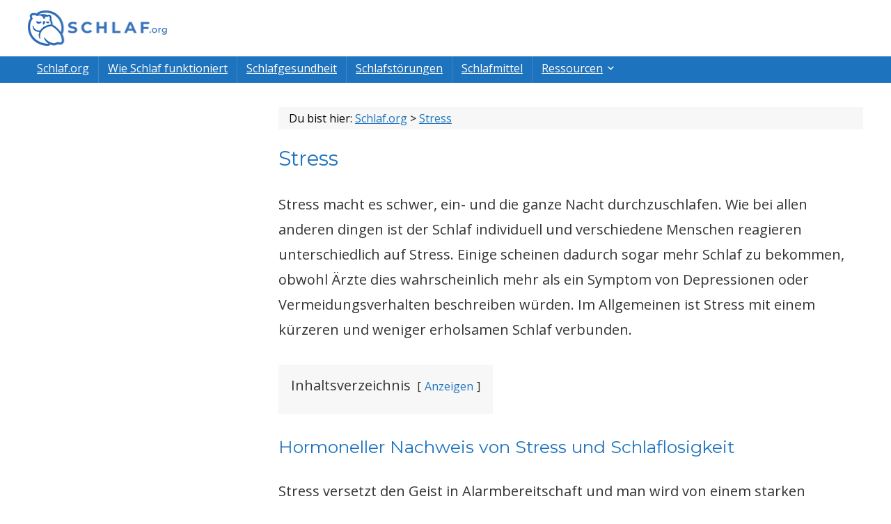

--- FILE ---
content_type: text/html; charset=UTF-8
request_url: https://www.schlaf.org/stress/?amp
body_size: 19049
content:
    <!DOCTYPE html>
<html lang="de-DE">
<head>
<meta charset="UTF-8" />
<meta name="viewport" content="width=device-width, initial-scale=1.0" />
<!-- feeds & pingback -->
<link rel="profile" href="https://gmpg.org/xfn/11" />
<link rel="pingback" href="https://www.schlaf.org/xmlrpc.php" />
<meta name='robots' content='index, follow, max-image-preview:large, max-snippet:-1, max-video-preview:-1' />
	<style>img:is([sizes="auto" i], [sizes^="auto," i]) { contain-intrinsic-size: 3000px 1500px }</style>
	
	<!-- This site is optimized with the Yoast SEO plugin v26.4 - https://yoast.com/wordpress/plugins/seo/ -->
	<title>▷ Stress &amp; Schlaf – Wie Anspannung deinen Schlaf beeinflusst</title>
	<link rel="canonical" href="https://www.schlaf.org/stress/" />
	<meta property="og:locale" content="de_DE" />
	<meta property="og:type" content="article" />
	<meta property="og:title" content="▷ Stress &amp; Schlaf – Wie Anspannung deinen Schlaf beeinflusst" />
	<meta property="og:description" content="Stress macht es schwer, ein- und die ganze Nacht durchzuschlafen. Wie bei allen anderen dingen ist der Schlaf individuell und verschiedene Menschen reagieren unterschiedlich auf Stress. Einige scheinen dadurch sogar mehr Schlaf zu bekommen, obwohl Ärzte dies wahrscheinlich mehr als ein Symptom von Depressionen oder Vermeidungsverhalten beschreiben würden. Im Allgemeinen ist Stress mit einem kürzeren [&hellip;]" />
	<meta property="og:url" content="https://www.schlaf.org/stress/" />
	<meta property="og:site_name" content="Schlaf.org" />
	<meta property="article:modified_time" content="2025-12-03T18:25:25+00:00" />
	<meta property="og:image" content="https://www.schlaf.org/wp-content/uploads/2019/12/Cortisolspiegel-und-Stress.jpg" />
	<meta name="twitter:card" content="summary_large_image" />
	<meta name="twitter:label1" content="Geschätzte Lesezeit" />
	<meta name="twitter:data1" content="4 Minuten" />
	<script type="application/ld+json" class="yoast-schema-graph">{"@context":"https://schema.org","@graph":[{"@type":"WebPage","@id":"https://www.schlaf.org/stress/","url":"https://www.schlaf.org/stress/","name":"▷ Stress & Schlaf – Wie Anspannung deinen Schlaf beeinflusst","isPartOf":{"@id":"https://www.schlaf.org/#website"},"primaryImageOfPage":{"@id":"https://www.schlaf.org/stress/#primaryimage"},"image":{"@id":"https://www.schlaf.org/stress/#primaryimage"},"thumbnailUrl":"https://www.schlaf.org/wp-content/uploads/2019/12/Cortisolspiegel-und-Stress.jpg","datePublished":"2025-11-15T23:00:00+00:00","dateModified":"2025-12-03T18:25:25+00:00","breadcrumb":{"@id":"https://www.schlaf.org/stress/#breadcrumb"},"inLanguage":"de","potentialAction":[{"@type":"ReadAction","target":["https://www.schlaf.org/stress/"]}]},{"@type":"ImageObject","inLanguage":"de","@id":"https://www.schlaf.org/stress/#primaryimage","url":"https://www.schlaf.org/wp-content/uploads/2019/12/Cortisolspiegel-und-Stress.jpg","contentUrl":"https://www.schlaf.org/wp-content/uploads/2019/12/Cortisolspiegel-und-Stress.jpg","width":700,"height":435,"caption":"Cortisolspiegel und Stress"},{"@type":"BreadcrumbList","@id":"https://www.schlaf.org/stress/#breadcrumb","itemListElement":[{"@type":"ListItem","position":1,"name":"Schlaf.org","item":"https://www.schlaf.org/"},{"@type":"ListItem","position":2,"name":"Stress"}]},{"@type":"WebSite","@id":"https://www.schlaf.org/#website","url":"https://www.schlaf.org/","name":"Schlaf.org","description":"","publisher":{"@id":"https://www.schlaf.org/#organization"},"potentialAction":[{"@type":"SearchAction","target":{"@type":"EntryPoint","urlTemplate":"https://www.schlaf.org/?s={search_term_string}"},"query-input":{"@type":"PropertyValueSpecification","valueRequired":true,"valueName":"search_term_string"}}],"inLanguage":"de"},{"@type":"Organization","@id":"https://www.schlaf.org/#organization","name":"Schlaf.org","url":"https://www.schlaf.org/","logo":{"@type":"ImageObject","inLanguage":"de","@id":"https://www.schlaf.org/#/schema/logo/image/","url":"https://www.schlaf.org/wp-content/uploads/2019/01/Schlaf-org-logo-low-res-1.png","contentUrl":"https://www.schlaf.org/wp-content/uploads/2019/01/Schlaf-org-logo-low-res-1.png","width":199,"height":51,"caption":"Schlaf.org"},"image":{"@id":"https://www.schlaf.org/#/schema/logo/image/"}}]}</script>
	<!-- / Yoast SEO plugin. -->


<link rel='dns-prefetch' href='//fonts.googleapis.com' />
<link href='https://fonts.gstatic.com' crossorigin rel='preconnect' />
<link rel="alternate" type="application/rss+xml" title="Schlaf.org &raquo; Feed" href="https://www.schlaf.org/feed/" />
<link rel="alternate" type="application/rss+xml" title="Schlaf.org &raquo; Kommentar-Feed" href="https://www.schlaf.org/comments/feed/" />
<style id='wp-emoji-styles-inline-css' type='text/css'>

	img.wp-smiley, img.emoji {
		display: inline !important;
		border: none !important;
		box-shadow: none !important;
		height: 1em !important;
		width: 1em !important;
		margin: 0 0.07em !important;
		vertical-align: -0.1em !important;
		background: none !important;
		padding: 0 !important;
	}
</style>
<link rel='stylesheet' id='wp-block-library-css' href='https://www.schlaf.org/wp-includes/css/dist/block-library/style.min.css?ver=6.8.3' type='text/css' media='all' />
<style id='global-styles-inline-css' type='text/css'>
:root{--wp--preset--aspect-ratio--square: 1;--wp--preset--aspect-ratio--4-3: 4/3;--wp--preset--aspect-ratio--3-4: 3/4;--wp--preset--aspect-ratio--3-2: 3/2;--wp--preset--aspect-ratio--2-3: 2/3;--wp--preset--aspect-ratio--16-9: 16/9;--wp--preset--aspect-ratio--9-16: 9/16;--wp--preset--color--black: #000000;--wp--preset--color--cyan-bluish-gray: #abb8c3;--wp--preset--color--white: #ffffff;--wp--preset--color--pale-pink: #f78da7;--wp--preset--color--vivid-red: #cf2e2e;--wp--preset--color--luminous-vivid-orange: #ff6900;--wp--preset--color--luminous-vivid-amber: #fcb900;--wp--preset--color--light-green-cyan: #7bdcb5;--wp--preset--color--vivid-green-cyan: #00d084;--wp--preset--color--pale-cyan-blue: #8ed1fc;--wp--preset--color--vivid-cyan-blue: #0693e3;--wp--preset--color--vivid-purple: #9b51e0;--wp--preset--color--main: var(--rehub-main-color);--wp--preset--color--secondary: var(--rehub-sec-color);--wp--preset--color--buttonmain: var(--rehub-main-btn-bg);--wp--preset--color--cyan-grey: #abb8c3;--wp--preset--color--orange-light: #fcb900;--wp--preset--color--red: #cf2e2e;--wp--preset--color--red-bright: #f04057;--wp--preset--color--vivid-green: #00d084;--wp--preset--color--orange: #ff6900;--wp--preset--color--blue: #0693e3;--wp--preset--gradient--vivid-cyan-blue-to-vivid-purple: linear-gradient(135deg,rgba(6,147,227,1) 0%,rgb(155,81,224) 100%);--wp--preset--gradient--light-green-cyan-to-vivid-green-cyan: linear-gradient(135deg,rgb(122,220,180) 0%,rgb(0,208,130) 100%);--wp--preset--gradient--luminous-vivid-amber-to-luminous-vivid-orange: linear-gradient(135deg,rgba(252,185,0,1) 0%,rgba(255,105,0,1) 100%);--wp--preset--gradient--luminous-vivid-orange-to-vivid-red: linear-gradient(135deg,rgba(255,105,0,1) 0%,rgb(207,46,46) 100%);--wp--preset--gradient--very-light-gray-to-cyan-bluish-gray: linear-gradient(135deg,rgb(238,238,238) 0%,rgb(169,184,195) 100%);--wp--preset--gradient--cool-to-warm-spectrum: linear-gradient(135deg,rgb(74,234,220) 0%,rgb(151,120,209) 20%,rgb(207,42,186) 40%,rgb(238,44,130) 60%,rgb(251,105,98) 80%,rgb(254,248,76) 100%);--wp--preset--gradient--blush-light-purple: linear-gradient(135deg,rgb(255,206,236) 0%,rgb(152,150,240) 100%);--wp--preset--gradient--blush-bordeaux: linear-gradient(135deg,rgb(254,205,165) 0%,rgb(254,45,45) 50%,rgb(107,0,62) 100%);--wp--preset--gradient--luminous-dusk: linear-gradient(135deg,rgb(255,203,112) 0%,rgb(199,81,192) 50%,rgb(65,88,208) 100%);--wp--preset--gradient--pale-ocean: linear-gradient(135deg,rgb(255,245,203) 0%,rgb(182,227,212) 50%,rgb(51,167,181) 100%);--wp--preset--gradient--electric-grass: linear-gradient(135deg,rgb(202,248,128) 0%,rgb(113,206,126) 100%);--wp--preset--gradient--midnight: linear-gradient(135deg,rgb(2,3,129) 0%,rgb(40,116,252) 100%);--wp--preset--font-size--small: 13px;--wp--preset--font-size--medium: 20px;--wp--preset--font-size--large: 36px;--wp--preset--font-size--x-large: 42px;--wp--preset--font-family--system-font: -apple-system,BlinkMacSystemFont,"Segoe UI",Roboto,Oxygen-Sans,Ubuntu,Cantarell,"Helvetica Neue",sans-serif;--wp--preset--font-family--rh-nav-font: var(--rehub-nav-font,-apple-system,BlinkMacSystemFont,"Segoe UI",Roboto,Oxygen-Sans,Ubuntu,Cantarell,"Helvetica Neue",sans-serif);--wp--preset--font-family--rh-head-font: var(--rehub-head-font,-apple-system,BlinkMacSystemFont,"Segoe UI",Roboto,Oxygen-Sans,Ubuntu,Cantarell,"Helvetica Neue",sans-serif);--wp--preset--font-family--rh-btn-font: var(--rehub-btn-font,-apple-system,BlinkMacSystemFont,"Segoe UI",Roboto,Oxygen-Sans,Ubuntu,Cantarell,"Helvetica Neue",sans-serif);--wp--preset--font-family--rh-body-font: var(--rehub-body-font,-apple-system,BlinkMacSystemFont,"Segoe UI",Roboto,Oxygen-Sans,Ubuntu,Cantarell,"Helvetica Neue",sans-serif);--wp--preset--spacing--20: 0.44rem;--wp--preset--spacing--30: 0.67rem;--wp--preset--spacing--40: 1rem;--wp--preset--spacing--50: 1.5rem;--wp--preset--spacing--60: 2.25rem;--wp--preset--spacing--70: 3.38rem;--wp--preset--spacing--80: 5.06rem;--wp--preset--shadow--natural: 6px 6px 9px rgba(0, 0, 0, 0.2);--wp--preset--shadow--deep: 12px 12px 50px rgba(0, 0, 0, 0.4);--wp--preset--shadow--sharp: 6px 6px 0px rgba(0, 0, 0, 0.2);--wp--preset--shadow--outlined: 6px 6px 0px -3px rgba(255, 255, 255, 1), 6px 6px rgba(0, 0, 0, 1);--wp--preset--shadow--crisp: 6px 6px 0px rgba(0, 0, 0, 1);}:root { --wp--style--global--content-size: 760px;--wp--style--global--wide-size: 1200px; }:where(body) { margin: 0; }.wp-site-blocks > .alignleft { float: left; margin-right: 2em; }.wp-site-blocks > .alignright { float: right; margin-left: 2em; }.wp-site-blocks > .aligncenter { justify-content: center; margin-left: auto; margin-right: auto; }:where(.is-layout-flex){gap: 0.5em;}:where(.is-layout-grid){gap: 0.5em;}.is-layout-flow > .alignleft{float: left;margin-inline-start: 0;margin-inline-end: 2em;}.is-layout-flow > .alignright{float: right;margin-inline-start: 2em;margin-inline-end: 0;}.is-layout-flow > .aligncenter{margin-left: auto !important;margin-right: auto !important;}.is-layout-constrained > .alignleft{float: left;margin-inline-start: 0;margin-inline-end: 2em;}.is-layout-constrained > .alignright{float: right;margin-inline-start: 2em;margin-inline-end: 0;}.is-layout-constrained > .aligncenter{margin-left: auto !important;margin-right: auto !important;}.is-layout-constrained > :where(:not(.alignleft):not(.alignright):not(.alignfull)){max-width: var(--wp--style--global--content-size);margin-left: auto !important;margin-right: auto !important;}.is-layout-constrained > .alignwide{max-width: var(--wp--style--global--wide-size);}body .is-layout-flex{display: flex;}.is-layout-flex{flex-wrap: wrap;align-items: center;}.is-layout-flex > :is(*, div){margin: 0;}body .is-layout-grid{display: grid;}.is-layout-grid > :is(*, div){margin: 0;}body{padding-top: 0px;padding-right: 0px;padding-bottom: 0px;padding-left: 0px;}a:where(:not(.wp-element-button)){text-decoration: none;}h1{font-size: 29px;line-height: 34px;margin-top: 10px;margin-bottom: 31px;}h2{font-size: 25px;line-height: 31px;margin-top: 10px;margin-bottom: 31px;}h3{font-size: 20px;line-height: 28px;margin-top: 10px;margin-bottom: 25px;}h4{font-size: 18px;line-height: 24px;margin-top: 10px;margin-bottom: 18px;}h5{font-size: 16px;line-height: 20px;margin-top: 10px;margin-bottom: 15px;}h6{font-size: 14px;line-height: 20px;margin-top: 0px;margin-bottom: 10px;}:root :where(.wp-element-button, .wp-block-button__link){background-color: #32373c;border-width: 0;color: #fff;font-family: inherit;font-size: inherit;line-height: inherit;padding: calc(0.667em + 2px) calc(1.333em + 2px);text-decoration: none;}.has-black-color{color: var(--wp--preset--color--black) !important;}.has-cyan-bluish-gray-color{color: var(--wp--preset--color--cyan-bluish-gray) !important;}.has-white-color{color: var(--wp--preset--color--white) !important;}.has-pale-pink-color{color: var(--wp--preset--color--pale-pink) !important;}.has-vivid-red-color{color: var(--wp--preset--color--vivid-red) !important;}.has-luminous-vivid-orange-color{color: var(--wp--preset--color--luminous-vivid-orange) !important;}.has-luminous-vivid-amber-color{color: var(--wp--preset--color--luminous-vivid-amber) !important;}.has-light-green-cyan-color{color: var(--wp--preset--color--light-green-cyan) !important;}.has-vivid-green-cyan-color{color: var(--wp--preset--color--vivid-green-cyan) !important;}.has-pale-cyan-blue-color{color: var(--wp--preset--color--pale-cyan-blue) !important;}.has-vivid-cyan-blue-color{color: var(--wp--preset--color--vivid-cyan-blue) !important;}.has-vivid-purple-color{color: var(--wp--preset--color--vivid-purple) !important;}.has-main-color{color: var(--wp--preset--color--main) !important;}.has-secondary-color{color: var(--wp--preset--color--secondary) !important;}.has-buttonmain-color{color: var(--wp--preset--color--buttonmain) !important;}.has-cyan-grey-color{color: var(--wp--preset--color--cyan-grey) !important;}.has-orange-light-color{color: var(--wp--preset--color--orange-light) !important;}.has-red-color{color: var(--wp--preset--color--red) !important;}.has-red-bright-color{color: var(--wp--preset--color--red-bright) !important;}.has-vivid-green-color{color: var(--wp--preset--color--vivid-green) !important;}.has-orange-color{color: var(--wp--preset--color--orange) !important;}.has-blue-color{color: var(--wp--preset--color--blue) !important;}.has-black-background-color{background-color: var(--wp--preset--color--black) !important;}.has-cyan-bluish-gray-background-color{background-color: var(--wp--preset--color--cyan-bluish-gray) !important;}.has-white-background-color{background-color: var(--wp--preset--color--white) !important;}.has-pale-pink-background-color{background-color: var(--wp--preset--color--pale-pink) !important;}.has-vivid-red-background-color{background-color: var(--wp--preset--color--vivid-red) !important;}.has-luminous-vivid-orange-background-color{background-color: var(--wp--preset--color--luminous-vivid-orange) !important;}.has-luminous-vivid-amber-background-color{background-color: var(--wp--preset--color--luminous-vivid-amber) !important;}.has-light-green-cyan-background-color{background-color: var(--wp--preset--color--light-green-cyan) !important;}.has-vivid-green-cyan-background-color{background-color: var(--wp--preset--color--vivid-green-cyan) !important;}.has-pale-cyan-blue-background-color{background-color: var(--wp--preset--color--pale-cyan-blue) !important;}.has-vivid-cyan-blue-background-color{background-color: var(--wp--preset--color--vivid-cyan-blue) !important;}.has-vivid-purple-background-color{background-color: var(--wp--preset--color--vivid-purple) !important;}.has-main-background-color{background-color: var(--wp--preset--color--main) !important;}.has-secondary-background-color{background-color: var(--wp--preset--color--secondary) !important;}.has-buttonmain-background-color{background-color: var(--wp--preset--color--buttonmain) !important;}.has-cyan-grey-background-color{background-color: var(--wp--preset--color--cyan-grey) !important;}.has-orange-light-background-color{background-color: var(--wp--preset--color--orange-light) !important;}.has-red-background-color{background-color: var(--wp--preset--color--red) !important;}.has-red-bright-background-color{background-color: var(--wp--preset--color--red-bright) !important;}.has-vivid-green-background-color{background-color: var(--wp--preset--color--vivid-green) !important;}.has-orange-background-color{background-color: var(--wp--preset--color--orange) !important;}.has-blue-background-color{background-color: var(--wp--preset--color--blue) !important;}.has-black-border-color{border-color: var(--wp--preset--color--black) !important;}.has-cyan-bluish-gray-border-color{border-color: var(--wp--preset--color--cyan-bluish-gray) !important;}.has-white-border-color{border-color: var(--wp--preset--color--white) !important;}.has-pale-pink-border-color{border-color: var(--wp--preset--color--pale-pink) !important;}.has-vivid-red-border-color{border-color: var(--wp--preset--color--vivid-red) !important;}.has-luminous-vivid-orange-border-color{border-color: var(--wp--preset--color--luminous-vivid-orange) !important;}.has-luminous-vivid-amber-border-color{border-color: var(--wp--preset--color--luminous-vivid-amber) !important;}.has-light-green-cyan-border-color{border-color: var(--wp--preset--color--light-green-cyan) !important;}.has-vivid-green-cyan-border-color{border-color: var(--wp--preset--color--vivid-green-cyan) !important;}.has-pale-cyan-blue-border-color{border-color: var(--wp--preset--color--pale-cyan-blue) !important;}.has-vivid-cyan-blue-border-color{border-color: var(--wp--preset--color--vivid-cyan-blue) !important;}.has-vivid-purple-border-color{border-color: var(--wp--preset--color--vivid-purple) !important;}.has-main-border-color{border-color: var(--wp--preset--color--main) !important;}.has-secondary-border-color{border-color: var(--wp--preset--color--secondary) !important;}.has-buttonmain-border-color{border-color: var(--wp--preset--color--buttonmain) !important;}.has-cyan-grey-border-color{border-color: var(--wp--preset--color--cyan-grey) !important;}.has-orange-light-border-color{border-color: var(--wp--preset--color--orange-light) !important;}.has-red-border-color{border-color: var(--wp--preset--color--red) !important;}.has-red-bright-border-color{border-color: var(--wp--preset--color--red-bright) !important;}.has-vivid-green-border-color{border-color: var(--wp--preset--color--vivid-green) !important;}.has-orange-border-color{border-color: var(--wp--preset--color--orange) !important;}.has-blue-border-color{border-color: var(--wp--preset--color--blue) !important;}.has-vivid-cyan-blue-to-vivid-purple-gradient-background{background: var(--wp--preset--gradient--vivid-cyan-blue-to-vivid-purple) !important;}.has-light-green-cyan-to-vivid-green-cyan-gradient-background{background: var(--wp--preset--gradient--light-green-cyan-to-vivid-green-cyan) !important;}.has-luminous-vivid-amber-to-luminous-vivid-orange-gradient-background{background: var(--wp--preset--gradient--luminous-vivid-amber-to-luminous-vivid-orange) !important;}.has-luminous-vivid-orange-to-vivid-red-gradient-background{background: var(--wp--preset--gradient--luminous-vivid-orange-to-vivid-red) !important;}.has-very-light-gray-to-cyan-bluish-gray-gradient-background{background: var(--wp--preset--gradient--very-light-gray-to-cyan-bluish-gray) !important;}.has-cool-to-warm-spectrum-gradient-background{background: var(--wp--preset--gradient--cool-to-warm-spectrum) !important;}.has-blush-light-purple-gradient-background{background: var(--wp--preset--gradient--blush-light-purple) !important;}.has-blush-bordeaux-gradient-background{background: var(--wp--preset--gradient--blush-bordeaux) !important;}.has-luminous-dusk-gradient-background{background: var(--wp--preset--gradient--luminous-dusk) !important;}.has-pale-ocean-gradient-background{background: var(--wp--preset--gradient--pale-ocean) !important;}.has-electric-grass-gradient-background{background: var(--wp--preset--gradient--electric-grass) !important;}.has-midnight-gradient-background{background: var(--wp--preset--gradient--midnight) !important;}.has-small-font-size{font-size: var(--wp--preset--font-size--small) !important;}.has-medium-font-size{font-size: var(--wp--preset--font-size--medium) !important;}.has-large-font-size{font-size: var(--wp--preset--font-size--large) !important;}.has-x-large-font-size{font-size: var(--wp--preset--font-size--x-large) !important;}.has-system-font-font-family{font-family: var(--wp--preset--font-family--system-font) !important;}.has-rh-nav-font-font-family{font-family: var(--wp--preset--font-family--rh-nav-font) !important;}.has-rh-head-font-font-family{font-family: var(--wp--preset--font-family--rh-head-font) !important;}.has-rh-btn-font-font-family{font-family: var(--wp--preset--font-family--rh-btn-font) !important;}.has-rh-body-font-font-family{font-family: var(--wp--preset--font-family--rh-body-font) !important;}
:where(.wp-block-post-template.is-layout-flex){gap: 1.25em;}:where(.wp-block-post-template.is-layout-grid){gap: 1.25em;}
:where(.wp-block-columns.is-layout-flex){gap: 2em;}:where(.wp-block-columns.is-layout-grid){gap: 2em;}
:root :where(.wp-block-pullquote){font-size: 1.5em;line-height: 1.6;}
:root :where(.wp-block-post-title){margin-top: 4px;margin-right: 0;margin-bottom: 15px;margin-left: 0;}
:root :where(.wp-block-image){margin-top: 0px;margin-bottom: 31px;}
:root :where(.wp-block-media-text){margin-top: 0px;margin-bottom: 31px;}
:root :where(.wp-block-post-content){font-size: 16px;line-height: 28px;}
</style>
<link rel='stylesheet' id='Open+Sans-css' href='//fonts.googleapis.com/css?family=Open+Sans%3Anormal&#038;subset=latin&#038;ver=6.8.3' type='text/css' media='all' />
<link rel='stylesheet' id='Montserrat-css' href='//fonts.googleapis.com/css?family=Montserrat%3Anormal&#038;subset=latin&#038;ver=6.8.3' type='text/css' media='all' />
<link rel='stylesheet' id='parent-style-css' href='https://www.schlaf.org/wp-content/themes/rehub-theme/style.css?ver=6.8.3' type='text/css' media='all' />
<link rel='stylesheet' id='eggrehub-css' href='https://www.schlaf.org/wp-content/themes/rehub-theme/css/eggrehub.css?ver=19.9.9.1' type='text/css' media='all' />
<link rel='stylesheet' id='rhstyle-css' href='https://www.schlaf.org/wp-content/themes/rehub-blankchild/style.css?ver=19.9.9.1' type='text/css' media='all' />
<link rel='stylesheet' id='rehubicons-css' href='https://www.schlaf.org/wp-content/themes/rehub-theme/iconstyle.css?ver=19.9.9.1' type='text/css' media='all' />
<link rel='stylesheet' id='rhajaxsearch-css' href='https://www.schlaf.org/wp-content/themes/rehub-theme/css/ajaxsearch.css?ver=19.9.9.1' type='text/css' media='all' />
<link rel='stylesheet' id='lwptoc-main-css' href='https://www.schlaf.org/wp-content/plugins/luckywp-table-of-contents/front/assets/main.min.css?ver=2.1.14' type='text/css' media='all' />
<script type="text/javascript" id="wpml-cookie-js-extra">
/* <![CDATA[ */
var wpml_cookies = {"wp-wpml_current_language":{"value":"de","expires":1,"path":"\/"}};
var wpml_cookies = {"wp-wpml_current_language":{"value":"de","expires":1,"path":"\/"}};
/* ]]> */
</script>
<script type="text/javascript" src="https://www.schlaf.org/wp-content/plugins/sitepress-multilingual-cms/res/js/cookies/language-cookie.js?ver=485900" id="wpml-cookie-js" defer="defer" data-wp-strategy="defer"></script>
<script type="text/javascript" src="https://www.schlaf.org/wp-includes/js/jquery/jquery.min.js?ver=3.7.1" id="jquery-core-js"></script>
<script type="text/javascript" src="https://www.schlaf.org/wp-includes/js/jquery/jquery-migrate.min.js?ver=3.4.1" id="jquery-migrate-js"></script>
<script type="text/javascript" src="https://www.schlaf.org/wp-content/plugins/luckywp-table-of-contents/front/assets/main.min.js?ver=2.1.14" id="lwptoc-main-js"></script>
<link rel="https://api.w.org/" href="https://www.schlaf.org/wp-json/" /><link rel="alternate" title="JSON" type="application/json" href="https://www.schlaf.org/wp-json/wp/v2/pages/2169" /><link rel="EditURI" type="application/rsd+xml" title="RSD" href="https://www.schlaf.org/xmlrpc.php?rsd" />
<meta name="generator" content="WordPress 6.8.3" />
<link rel='shortlink' href='https://www.schlaf.org/?p=2169' />
<link rel="alternate" title="oEmbed (JSON)" type="application/json+oembed" href="https://www.schlaf.org/wp-json/oembed/1.0/embed?url=https%3A%2F%2Fwww.schlaf.org%2Fstress%2F" />
<link rel="alternate" title="oEmbed (XML)" type="text/xml+oembed" href="https://www.schlaf.org/wp-json/oembed/1.0/embed?url=https%3A%2F%2Fwww.schlaf.org%2Fstress%2F&#038;format=xml" />
<meta name="generator" content="WPML ver:4.8.5 stt:4,3;" />
<style type="text/css">.aawp .aawp-tb__row--highlight{background-color:#256aaf;}.aawp .aawp-tb__row--highlight{color:#fff;}.aawp .aawp-tb__row--highlight a{color:#fff;}</style><link rel="preload" href="https://www.schlaf.org/wp-content/themes/rehub-theme/fonts/rhicons.woff2?3oibrk" as="font" type="font/woff2" crossorigin="crossorigin"><style type="text/css"> .dl-menuwrapper li a,nav.top_menu > ul > li > a,#re_menu_near_logo li,#re_menu_near_logo li{font-family:"Open Sans",trebuchet ms !important;font-weight:normal;font-style:normal;}:root{--rehub-nav-font:Open Sans;}.rehub_feat_block div.offer_title,.rh_wrapper_video_playlist .rh_video_title_and_time .rh_video_title,.main_slider .flex-overlay h2,.related_articles ul li > a,h1,h2,h3,h4,h5,h6,.widget .title,.title h1,.title h5,.related_articles .related_title,#comments .title_comments,.commentlist .comment-author .fn,.commentlist .comment-author .fn a,.rate_bar_wrap .review-top .review-text span.review-header,.wpsm-numbox.wpsm-style6 span.num,.wpsm-numbox.wpsm-style5 span.num,.rehub-main-font,.logo .textlogo,.wp-block-quote.is-style-large,.comment-respond h3,.related_articles .related_title,.re_title_inmodal{font-family:"Montserrat",trebuchet ms;font-style:normal;}.main_slider .flex-overlay h2,h1,h2,h3,h4,h5,h6,.title h1,.title h5,.comment-respond h3{font-weight:normal;}:root{--rehub-head-font:Montserrat;}.sidebar,.rehub-body-font,body{font-family:"Open Sans",arial !important;font-weight:normal;font-style:normal;}:root{--rehub-body-font:Open Sans;}.post,body .post-readopt .post-inner,body .post-readopt:not(.main-side),body .post-readopt .post,.post p{font-size:20px;line-height:32px;}header .main-nav,.main-nav.dark_style,.header_one_row .main-nav{background:none repeat scroll 0 0 #1e73be!important;box-shadow:none;}.main-nav{border-bottom:none;border-top:none;}.dl-menuwrapper .dl-menu{margin:0 !important}.header_top_wrap{background:none repeat scroll 0 0 #ffffff!important;}.header-top,.header_top_wrap{border:none !important}.main-side{float:right;}.sidebar{float:left} .widget .title:after{border-bottom:2px solid #1e73be;}.rehub-main-color-border,nav.top_menu > ul > li.vertical-menu.border-main-color .sub-menu,.rh-main-bg-hover:hover,.wp-block-quote,ul.def_btn_link_tabs li.active a,.wp-block-pullquote{border-color:#1e73be;}.wpsm_promobox.rehub_promobox{border-left-color:#1e73be!important;}.color_link{color:#1e73be !important;}.featured_slider:hover .score,article.post .wpsm_toplist_heading:before{border-color:#1e73be;}.btn_more:hover,.tw-pagination .current{border:1px solid #1e73be;color:#fff}.rehub_woo_review .rehub_woo_tabs_menu li.current{border-top:3px solid #1e73be;}.gallery-pics .gp-overlay{box-shadow:0 0 0 4px #1e73be inset;}.post .rehub_woo_tabs_menu li.current,.woocommerce div.product .woocommerce-tabs ul.tabs li.active{border-top:2px solid #1e73be;}.rething_item a.cat{border-bottom-color:#1e73be}nav.top_menu ul li ul.sub-menu{border-bottom:2px solid #1e73be;}.widget.deal_daywoo,.elementor-widget-wpsm_woofeatured .deal_daywoo{border:3px solid #1e73be;padding:20px;background:#fff;}.deal_daywoo .wpsm-bar-bar{background-color:#1e73be !important} #buddypress div.item-list-tabs ul li.selected a span,#buddypress div.item-list-tabs ul li.current a span,#buddypress div.item-list-tabs ul li a span,.user-profile-div .user-menu-tab > li.active > a,.user-profile-div .user-menu-tab > li.active > a:focus,.user-profile-div .user-menu-tab > li.active > a:hover,.news_in_thumb:hover a.rh-label-string,.news_out_thumb:hover a.rh-label-string,.col-feat-grid:hover a.rh-label-string,.carousel-style-deal .re_carousel .controls,.re_carousel .controls:hover,.openedprevnext .postNavigation .postnavprev,.postNavigation .postnavprev:hover,.top_chart_pagination a.selected,.flex-control-paging li a.flex-active,.flex-control-paging li a:hover,.btn_more:hover,body .tabs-menu li:hover,body .tabs-menu li.current,.featured_slider:hover .score,#bbp_user_edit_submit,.bbp-topic-pagination a,.bbp-topic-pagination a,.custom-checkbox label.checked:after,.slider_post .caption,ul.postpagination li.active a,ul.postpagination li:hover a,ul.postpagination li a:focus,.top_theme h5 strong,.re_carousel .text:after,#topcontrol:hover,.main_slider .flex-overlay:hover a.read-more,.rehub_chimp #mc_embed_signup input#mc-embedded-subscribe,#rank_1.rank_count,#toplistmenu > ul li:before,.rehub_chimp:before,.wpsm-members > strong:first-child,.r_catbox_btn,.wpcf7 .wpcf7-submit,.wpsm_pretty_hover li:hover,.wpsm_pretty_hover li.current,.rehub-main-color-bg,.togglegreedybtn:after,.rh-bg-hover-color:hover a.rh-label-string,.rh-main-bg-hover:hover,.rh_wrapper_video_playlist .rh_video_currently_playing,.rh_wrapper_video_playlist .rh_video_currently_playing.rh_click_video:hover,.rtmedia-list-item .rtmedia-album-media-count,.tw-pagination .current,.dokan-dashboard .dokan-dash-sidebar ul.dokan-dashboard-menu li.active,.dokan-dashboard .dokan-dash-sidebar ul.dokan-dashboard-menu li:hover,.dokan-dashboard .dokan-dash-sidebar ul.dokan-dashboard-menu li.dokan-common-links a:hover,#ywqa-submit-question,.woocommerce .widget_price_filter .ui-slider .ui-slider-range,.rh-hov-bor-line > a:after,nav.top_menu > ul:not(.off-canvas) > li > a:after,.rh-border-line:after,.wpsm-table.wpsm-table-main-color table tr th,.rh-hov-bg-main-slide:before,.rh-hov-bg-main-slidecol .col_item:before,.mvx-tablink.active::before{background:#1e73be;}@media (max-width:767px){.postNavigation .postnavprev{background:#1e73be;}}.rh-main-bg-hover:hover,.rh-main-bg-hover:hover .whitehovered,.user-profile-div .user-menu-tab > li.active > a{color:#fff !important} a,.carousel-style-deal .deal-item .priced_block .price_count ins,nav.top_menu ul li.menu-item-has-children ul li.menu-item-has-children > a:before,.flexslider .fa-pulse,.footer-bottom .widget .f_menu li a:hover,.comment_form h3 a,.bbp-body li.bbp-forum-info > a:hover,.bbp-body li.bbp-topic-title > a:hover,#subscription-toggle a:before,#favorite-toggle a:before,.aff_offer_links .aff_name a,.rh-deal-price,.commentlist .comment-content small a,.related_articles .title_cat_related a,article em.emph,.campare_table table.one td strong.red,.sidebar .tabs-item .detail p a,.footer-bottom .widget .title span,footer p a,.welcome-frase strong,article.post .wpsm_toplist_heading:before,.post a.color_link,.categoriesbox:hover h3 a:after,.bbp-body li.bbp-forum-info > a,.bbp-body li.bbp-topic-title > a,.widget .title i,.woocommerce-MyAccount-navigation ul li.is-active a,.category-vendormenu li.current a,.deal_daywoo .title,.rehub-main-color,.wpsm_pretty_colored ul li.current a,.wpsm_pretty_colored ul li.current,.rh-heading-hover-color:hover h2 a,.rh-heading-hover-color:hover h3 a,.rh-heading-hover-color:hover h4 a,.rh-heading-hover-color:hover h5 a,.rh-heading-hover-color:hover h3,.rh-heading-hover-color:hover h2,.rh-heading-hover-color:hover h4,.rh-heading-hover-color:hover h5,.rh-heading-hover-color:hover .rh-heading-hover-item a,.rh-heading-icon:before,.widget_layered_nav ul li.chosen a:before,.wp-block-quote.is-style-large p,ul.page-numbers li span.current,ul.page-numbers li a:hover,ul.page-numbers li.active a,.page-link > span:not(.page-link-title),blockquote:not(.wp-block-quote) p,span.re_filtersort_btn:hover,span.active.re_filtersort_btn,.deal_daywoo .price,div.sortingloading:after{color:#1e73be;} .page-link > span:not(.page-link-title),.widget.widget_affegg_widget .title,.widget.top_offers .title,.widget.cegg_widget_products .title,header .header_first_style .search form.search-form [type="submit"],header .header_eight_style .search form.search-form [type="submit"],.filter_home_pick span.active,.filter_home_pick span:hover,.filter_product_pick span.active,.filter_product_pick span:hover,.rh_tab_links a.active,.rh_tab_links a:hover,.wcv-navigation ul.menu li.active,.wcv-navigation ul.menu li:hover a,form.search-form [type="submit"],.rehub-sec-color-bg,input#ywqa-submit-question,input#ywqa-send-answer,.woocommerce button.button.alt,.tabsajax span.active.re_filtersort_btn,.wpsm-table.wpsm-table-sec-color table tr th,.rh-slider-arrow,.rh-hov-bg-sec-slide:before,.rh-hov-bg-sec-slidecol .col_item:before{background:#1abc9c !important;color:#fff !important;outline:0}.widget.widget_affegg_widget .title:after,.widget.top_offers .title:after,.widget.cegg_widget_products .title:after{border-top-color:#1abc9c !important;}.page-link > span:not(.page-link-title){border:1px solid #1abc9c;}.page-link > span:not(.page-link-title),.header_first_style .search form.search-form [type="submit"] i{color:#fff !important;}.rh_tab_links a.active,.rh_tab_links a:hover,.rehub-sec-color-border,nav.top_menu > ul > li.vertical-menu.border-sec-color > .sub-menu,body .rh-slider-thumbs-item--active{border-color:#1abc9c}.rh_wrapper_video_playlist .rh_video_currently_playing,.rh_wrapper_video_playlist .rh_video_currently_playing.rh_click_video:hover{background-color:#1abc9c;box-shadow:1200px 0 0 #1abc9c inset;}.rehub-sec-color{color:#1abc9c} .price_count,.rehub_offer_coupon,#buddypress .dir-search input[type=text],.gmw-form-wrapper input[type=text],.gmw-form-wrapper select,.rh_post_layout_big_offer .priced_block .btn_offer_block,#buddypress a.button,.btn_more,#main_header .wpsm-button,#rh-header-cover-image .wpsm-button,#wcvendor_image_bg .wpsm-button,.rate-bar-bar,.rate-bar,.rehub-main-smooth,.re_filter_instore span.re_filtersort_btn:hover,.re_filter_instore span.active.re_filtersort_btn,.head_search .search-form,.head_search form.search-form input[type="text"],form.search-form input[type="text"]{border-radius:100px}.news .priced_block .price_count,.blog_string .priced_block .price_count,.main_slider .price_count{margin-right:5px}.right_aff .priced_block .btn_offer_block,.right_aff .priced_block .price_count{border-radius:0 !important}form.search-form.product-search-form input[type="text"]{border-radius:100px 0 0 100px;}form.search-form [type="submit"]{border-radius:0 100px 100px 0;}.rtl form.search-form.product-search-form input[type="text"]{border-radius:0 100px 100px 0;}.rtl form.search-form [type="submit"]{border-radius:100px 0 0 100px;}.woocommerce .products.grid_woo .product,.rh_offer_list .offer_thumb .deal_img_wrap,.rehub_chimp #mc_embed_signup input.email,#mc_embed_signup input#mc-embedded-subscribe,.grid_onsale,.def_btn,input[type="submit"],input[type="button"],input[type="reset"],.wpsm-button,#buddypress div.item-list-tabs ul li a,#buddypress .standard-form input[type=text],#buddypress .standard-form textarea,.blacklabelprice{border-radius:5px}.news-community,.review-top .overall-score,.rate_bar_wrap,.rh_offer_list,.woo-tax-logo,#buddypress form#whats-new-form,#buddypress div#invite-list,#buddypress #send-reply div.message-box,.rehub-sec-smooth,#wcfm-main-contentainer #wcfm-content,.wcfm_welcomebox_header{border-radius:8px}.review-top .overall-score span.overall-text{border-radius:0 0 8px 8px}.coupon_btn:before{display:none;}#rhSplashSearch form.search-form input[type="text"],#rhSplashSearch form.search-form [type="submit"]{border-radius:0 !important} .woocommerce .woo-button-area .masked_coupon,.woocommerce a.woo_loop_btn,.woocommerce .button.checkout,.woocommerce input.button.alt,.woocommerce a.add_to_cart_button:not(.flat-woo-btn),.woocommerce-page a.add_to_cart_button:not(.flat-woo-btn),.woocommerce .single_add_to_cart_button,.woocommerce div.product form.cart .button,.woocommerce .checkout-button.button,.priced_block .btn_offer_block,.priced_block .button,.rh-deal-compact-btn,input.mdf_button,#buddypress input[type="submit"],#buddypress input[type="button"],#buddypress input[type="reset"],#buddypress button.submit,.wpsm-button.rehub_main_btn,.wcv-grid a.button,input.gmw-submit,#ws-plugin--s2member-profile-submit,#rtmedia_create_new_album,input[type="submit"].dokan-btn-theme,a.dokan-btn-theme,.dokan-btn-theme,#wcfm_membership_container a.wcfm_submit_button,.woocommerce button.button,.rehub-main-btn-bg,.woocommerce #payment #place_order,.wc-block-grid__product-add-to-cart.wp-block-button .wp-block-button__link{background:none #1e73be !important;color:#ffffff !important;fill:#ffffff !important;border:none !important;text-decoration:none !important;outline:0;box-shadow:-1px 6px 19px rgba(30,115,190,0.25) !important;border-radius:100px !important;}.rehub-main-btn-bg > a{color:#ffffff !important;}.woocommerce a.woo_loop_btn:hover,.woocommerce .button.checkout:hover,.woocommerce input.button.alt:hover,.woocommerce a.add_to_cart_button:not(.flat-woo-btn):hover,.woocommerce-page a.add_to_cart_button:not(.flat-woo-btn):hover,.woocommerce a.single_add_to_cart_button:hover,.woocommerce-page a.single_add_to_cart_button:hover,.woocommerce div.product form.cart .button:hover,.woocommerce-page div.product form.cart .button:hover,.woocommerce .checkout-button.button:hover,.priced_block .btn_offer_block:hover,.wpsm-button.rehub_main_btn:hover,#buddypress input[type="submit"]:hover,#buddypress input[type="button"]:hover,#buddypress input[type="reset"]:hover,#buddypress button.submit:hover,.small_post .btn:hover,.ap-pro-form-field-wrapper input[type="submit"]:hover,.wcv-grid a.button:hover,#ws-plugin--s2member-profile-submit:hover,.rething_button .btn_more:hover,#wcfm_membership_container a.wcfm_submit_button:hover,.woocommerce #payment #place_order:hover,.woocommerce button.button:hover,.rehub-main-btn-bg:hover,.rehub-main-btn-bg:hover > a,.wc-block-grid__product-add-to-cart.wp-block-button .wp-block-button__link:hover{background:none #1e73be !important;color:#ffffff !important;border-color:transparent;box-shadow:-1px 6px 13px rgba(30,115,190,0.35) !important;}.rehub_offer_coupon:hover{border:1px dashed #1e73be;}.rehub_offer_coupon:hover i.far,.rehub_offer_coupon:hover i.fal,.rehub_offer_coupon:hover i.fas{color:#1e73be}.re_thing_btn .rehub_offer_coupon.not_masked_coupon:hover{color:#1e73be !important}.woocommerce a.woo_loop_btn:active,.woocommerce .button.checkout:active,.woocommerce .button.alt:active,.woocommerce a.add_to_cart_button:not(.flat-woo-btn):active,.woocommerce-page a.add_to_cart_button:not(.flat-woo-btn):active,.woocommerce a.single_add_to_cart_button:active,.woocommerce-page a.single_add_to_cart_button:active,.woocommerce div.product form.cart .button:active,.woocommerce-page div.product form.cart .button:active,.woocommerce .checkout-button.button:active,.wpsm-button.rehub_main_btn:active,#buddypress input[type="submit"]:active,#buddypress input[type="button"]:active,#buddypress input[type="reset"]:active,#buddypress button.submit:active,.ap-pro-form-field-wrapper input[type="submit"]:active,.wcv-grid a.button:active,#ws-plugin--s2member-profile-submit:active,.woocommerce #payment #place_order:active,input[type="submit"].dokan-btn-theme:active,a.dokan-btn-theme:active,.dokan-btn-theme:active,.woocommerce button.button:active,.rehub-main-btn-bg:active,.wc-block-grid__product-add-to-cart.wp-block-button .wp-block-button__link:active{background:none #1e73be !important;box-shadow:0 1px 0 #999 !important;top:2px;color:#ffffff !important;}.rehub_btn_color,.rehub_chimp_flat #mc_embed_signup input#mc-embedded-subscribe{background-color:#1e73be;border:1px solid #1e73be;color:#ffffff;text-shadow:none}.rehub_btn_color:hover{color:#ffffff;background-color:#1e73be;border:1px solid #1e73be;}.rething_button .btn_more{border:1px solid #1e73be;color:#1e73be;}.rething_button .priced_block.block_btnblock .price_count{color:#1e73be;font-weight:normal;}.widget_merchant_list .buttons_col{background-color:#1e73be !important;}.widget_merchant_list .buttons_col a{color:#ffffff !important;}.rehub-svg-btn-fill svg{fill:#1e73be;}.rehub-svg-btn-stroke svg{stroke:#1e73be;}@media (max-width:767px){#float-panel-woo-area{border-top:1px solid #1e73be}}:root{--rehub-main-color:#1e73be;--rehub-sec-color:#1abc9c;--rehub-main-btn-bg:#1e73be;--rehub-link-color:#1e73be;}</style><style>.re-search-result-meta{display:none}
p {line-height: 36px !important; font-size: 20px !important;}
h1, h2, h3, h4 {color:#1e73be;}
.footer-bottom .footer_widget a {font-size: 16px;}
ul {font-size: 20px !important;}

.post ul li {
line-height: 32px;}

.col-md-3.col-sm-3.col-xs-12.cegg-price-cell.text-center {
    display: none;
}
.text-success.cegg-font60.cegg-lineheight15 {
    display: none;
}
small.text-muted.title-case {
    display: none;
}
a.btn.btn-success {
    font-size: 18px;
}
a.btn.btn-success {
    background-color: #0d6b62 !important;
}
.wpsm_pros .title_pros {
    color: #216f16;
}
.wpsm_cons .title_cons {
    color: #a52121;
}
.egg-container .text-muted {
    color: #333 !important;
}

.wpsm-accordion .wpsm-accordion-trigger {
font-size: 18px !important;
}

.breadcrumbs {
    font-size: 16px;
    background: #f7f7f7;
    margin: 15px 0 25px 0;
    padding-left: 15px;
    padding-left: 15px;
}

a.post.post-page {
    font-size: 16px;
    color: #1e73be;
    text-decoration: underline;
}

a.home {
    text-decoration: underline;
}

.wpsm-testimonial-content {
    background: #ecf1f7;
    color: #333;
    border-left: 26px solid #54a0ff;
    border-radius: 2px;
}

.aawp-tb-ribbon {
    font-weight: bold;
}

.icon-search-onclick{display:none}

.revv {
color:red;
font-weight: bold;
}

ul.listyaawp {
    margin-bottom: 0px;
}

.listyaawp li {
    font-size: 13px !important;
    list-style: none !important;
    line-height: inherit !important;
}

h4 {
font-size: 21px !important;
}

p.ueberschriftmenue {
    color: #1e73be;
    font-size: 21px !important;
    margin: 10px 0 15px 0;
    font-weight: 600;
}

.menuebutton {
margin-top:15px;
}

.wpsm-table td {
    font-size: 18px !important;
}

.wpsm-table tr {
    font-size: 18px !important;
}
</style><!-- Global site tag (gtag.js) - Google Analytics -->
<script async src="https://www.googletagmanager.com/gtag/js?id=G-YRNY6HP7C5"></script>
<script>
  window.dataLayer = window.dataLayer || [];
  function gtag(){dataLayer.push(arguments);}
  gtag('js', new Date());

  gtag('config', 'G-YRNY6HP7C5');
</script>

<!-- Global site tag (gtag.js) - Google Analytics -->
<script async src="https://www.googletagmanager.com/gtag/js?id=UA-197930916-1"></script>
<script>
  window.dataLayer = window.dataLayer || [];
  function gtag(){dataLayer.push(arguments);}
  gtag('js', new Date());

  gtag('config', 'UA-197930916-1');
</script>
<link rel="icon" href="https://www.schlaf.org/wp-content/uploads/2021/04/cropped-schlaforg-icon-32x32.jpg" sizes="32x32" />
<link rel="icon" href="https://www.schlaf.org/wp-content/uploads/2021/04/cropped-schlaforg-icon-192x192.jpg" sizes="192x192" />
<link rel="apple-touch-icon" href="https://www.schlaf.org/wp-content/uploads/2021/04/cropped-schlaforg-icon-180x180.jpg" />
<meta name="msapplication-TileImage" content="https://www.schlaf.org/wp-content/uploads/2021/04/cropped-schlaforg-icon-270x270.jpg" />
</head>
<body class="wp-singular page-template-default page page-id-2169 wp-custom-logo wp-embed-responsive wp-theme-rehub-theme wp-child-theme-rehub-blankchild aawp-custom noinnerpadding">
	

<div class="wp-block-group is-layout-flow wp-block-group-is-layout-flow"></div>
<!-- Outer Start -->
<div class="rh-outer-wrap">
    <div id="top_ankor"></div>
    <!-- HEADER -->
            <header id="main_header" class="white_style width-100p position-relative">
            <div class="header_wrap">
                                                                                    <!-- Logo section -->
<div class="logo_section_wrap hideontablet">
    <div class="rh-container">
        <div class="logo-section rh-flex-center-align tabletblockdisplay header_six_style clearfix">
            <div class="logo">
          		          			<a href="https://www.schlaf.org" class="logo_image"><img src="https://www.schlaf.org/wp-content/uploads/2019/01/Schlaf-org-logo-low-res-1.png" alt="Schlaf.org" height="51" width="200" /></a>
          		       
            </div>                       
                        <div class="rh-flex-center-align rh-flex-right-align">
                            
                            
             
            </div>                        
        </div>
    </div>
</div>
<!-- /Logo section -->  
<!-- Main Navigation -->
<div class="header_icons_menu search-form-inheader main-nav mob-logo-enabled dark_style">  
    <div class="rh-container"> 
	        
        <nav class="top_menu"><ul id="menu-menue" class="menu"><li id="menu-item-12" class="menu-item menu-item-type-custom menu-item-object-custom menu-item-home"><a href="https://www.schlaf.org">Schlaf.org</a></li>
<li id="menu-item-2085" class="menu-item menu-item-type-post_type menu-item-object-page"><a href="https://www.schlaf.org/funktionsweise/">Wie Schlaf funktioniert</a></li>
<li id="menu-item-2086" class="menu-item menu-item-type-post_type menu-item-object-page"><a href="https://www.schlaf.org/schlafgesundheit/">Schlafgesundheit</a></li>
<li id="menu-item-1013" class="menu-item menu-item-type-post_type menu-item-object-page"><a href="https://www.schlaf.org/schlafstoerungen/">Schlafstörungen</a></li>
<li id="menu-item-974" class="menu-item menu-item-type-post_type menu-item-object-page"><a href="https://www.schlaf.org/schlafmittel/">Schlafmittel</a></li>
<li id="menu-item-3688" class="rh-megamenu hidenseek menu-item menu-item-type-post_type menu-item-object-page menu-item-has-children"><a href="https://www.schlaf.org/ressourcen/">Ressourcen</a>
<ul class="sub-menu">
	<li id="menu-item-3790" class="menu-item menu-item-type-gs_sim menu-item-object-gs_sim"><div class="wpsm-one-third wpsm-column-first">
<div class="wpsm_arrowlist wpsm_pretty_list small_gap_list wpsm_pretty_hover darklink">
<ul>
 	<li><a href="https://www.schlaf.org/naturlatexmatratzen/">Naturlatexmatratzen</a></li>
 	<li><a href="https://www.schlaf.org/topper/">Matratzen Topper</a></li>
 	<li><a href="https://www.schlaf.org/gelschaum-topper/">Gel Topper</a></li>
</ul>
</div>
</div>

<div class="wpsm-one-third wpsm-column-first">
<div class="wpsm_arrowlist wpsm_pretty_list small_gap_list wpsm_pretty_hover darklink">
<ul>
 	<li><a href="https://www.schlaf.org/bademantel/">Bademantel Test</a></li>
 	<li><a href="https://www.schlaf.org/spannbettlaken/">Spannbettlaken Test</a></li>
 	<li><a href="https://www.schlaf.org/bettwaesche/">Bettwäsche Test</a></li>
 	<li><a href="https://www.schlaf.org/bettwaesche/luxus/">Luxus Bettwäsche</a></li>
 	<li><a href="https://www.schlaf.org/bettwaesche/hochwertig/">Hochwertige Bettwäsche</a></li>
</ul>
</div>
</div>

<div class="wpsm-one-third wpsm-column-last">
<div class="wpsm_arrowlist wpsm_pretty_list small_gap_list wpsm_pretty_hover darklink">
<ul>
  	<li><a href="https://www.schlaf.org/spannbettlaken/luxus/">Luxus Spannbettlaken</a></li>
 	<li><a href="https://www.schlaf.org/spannbettlaken/topper/">Spannbettlaken für Topper</a></li>
  	<li><a href="https://www.schlaf.org/spannbettlaken/hochwertig/">Hochwertige Spannbettlaken</a></li>
  	<li><a href="https://www.schlaf.org/spannbettlaken/hohe-matratzen/">Spannbettlaken für hohe Matratzen</a></li>
	<li><a href="https://www.schlaf.org/spannbettlaken/boxspringbetten/">Spannbettlaken Boxspringbett</a></li>
  	<li><a href="https://www.schlaf.org/spannbettlaken/wasserbett/">Spannbettlaken Wasserbett</a></li>
  	<li><a href="https://www.schlaf.org/spannbettlaken/premium/">Spannbettlaken Premium Qualität</a></li>
  	<li><a href="https://www.schlaf.org/spannbettlaken/gute-qualitaet/">Spannbettlaken gute Qualität</a></li>
  	<li><a href="https://www.schlaf.org/spannbettlaken/schwere-qualitaet/">Spannbettlaken schwere Qualität</a></li>
  	<li><a href="https://www.schlaf.org/spannbettlaken/jersey/">Jersey Spannbettlaken</a></li>
</ul>
</div>
</div><div class="clearfix"></div></li>
</ul>
</li>
</ul></nav>        <div class="responsive_nav_wrap rh_mobile_menu">
            <div id="dl-menu" class="dl-menuwrapper rh-flex-center-align">
                <button id="dl-trigger" class="dl-trigger" aria-label="Menu">
                    <svg viewBox="0 0 32 32" xmlns="http://www.w3.org/2000/svg">
                        <g>
                            <line stroke-linecap="round" id="rhlinemenu_1" y2="7" x2="29" y1="7" x1="3"/>
                            <line stroke-linecap="round" id="rhlinemenu_2" y2="16" x2="18" y1="16" x1="3"/>
                            <line stroke-linecap="round" id="rhlinemenu_3" y2="25" x2="26" y1="25" x1="3"/>
                        </g>
                    </svg>
                </button>
                <div id="mobile-menu-icons" class="rh-flex-center-align rh-flex-right-align">
                    <button class='icon-search-onclick' aria-label='Search'><i class='rhicon rhi-search'></i></button>
                </div>
            </div>
                    </div>
    </div>
</div>
<!-- /Main Navigation -->
                 

            </div>  
        </header>
            
<!-- CONTENT -->
<div class="rh-container def"> 
    <div class="rh-content-wrap clearfix">
        <!-- Main Side -->
        <div class="main-side page clearfix" id="content">
            <div class="rh-post-wrapper">
				
				<div class="breadcrumbs" typeof="BreadcrumbList" vocab="https://schema.org/">
    <!-- Breadcrumb NavXT 7.4.1 -->
Du bist hier: <span property="itemListElement" typeof="ListItem"><a property="item" typeof="WebPage" title="Go to Schlaf.org." href="https://www.schlaf.org" class="home" ><span property="name">Schlaf.org</span></a><meta property="position" content="1"></span> &gt; <span property="itemListElement" typeof="ListItem"><a property="item" typeof="WebPage" title="Go to Stress." href="https://www.schlaf.org/stress/" class="post post-page current-item"><span property="name">Stress</span></a><meta property="position" content="2"></span></div>
				
                <article class="post mb0" id="page-2169">       
                                                            <div class="title"><h1 class="entry-title">Stress</h1></div>
                                        <p>Stress macht es schwer, ein- und die ganze Nacht durchzuschlafen. Wie bei allen anderen dingen ist der Schlaf individuell und verschiedene Menschen reagieren unterschiedlich auf Stress. Einige scheinen dadurch sogar mehr Schlaf zu bekommen, obwohl Ärzte dies wahrscheinlich mehr als ein Symptom von Depressionen oder Vermeidungsverhalten beschreiben würden. Im Allgemeinen ist Stress mit einem kürzeren und weniger erholsamen Schlaf verbunden.</p>
<div class="lwptoc lwptoc-autoWidth lwptoc-baseItems lwptoc-light lwptoc-notInherit" data-smooth-scroll="1" data-smooth-scroll-offset="45"><div class="lwptoc_i">    <div class="lwptoc_header">
        <b class="lwptoc_title">Inhaltsverzeichnis</b>                    <span class="lwptoc_toggle">
                <a href="#" class="lwptoc_toggle_label" data-label="Verbergen">Anzeigen</a>            </span>
            </div>
<div class="lwptoc_items" style="display:none;">
    <div class="lwptoc_itemWrap"><div class="lwptoc_item">    <a href="#Hormoneller_Nachweis_von_Stress_und_Schlaflosigkeit">
                    <span class="lwptoc_item_number">1</span>
                <span class="lwptoc_item_label">Hormoneller Nachweis von Stress und Schlaflosigkeit</span>
    </a>
    </div><div class="lwptoc_item">    <a href="#Wie_sich_Stress_auf_den_Schlaf_auswirkt">
                    <span class="lwptoc_item_number">2</span>
                <span class="lwptoc_item_label">Wie sich Stress auf den Schlaf auswirkt</span>
    </a>
    <div class="lwptoc_itemWrap"><div class="lwptoc_item">    <a href="#Posttraumatische_Belastungsstorung">
                    <span class="lwptoc_item_number">2.1</span>
                <span class="lwptoc_item_label">Posttraumatische Belastungsstörung</span>
    </a>
    </div><div class="lwptoc_item">    <a href="#Arbeitsbezogener_Stress">
                    <span class="lwptoc_item_number">2.2</span>
                <span class="lwptoc_item_label">Arbeitsbezogener Stress</span>
    </a>
    </div><div class="lwptoc_item">    <a href="#Familienstress">
                    <span class="lwptoc_item_number">2.3</span>
                <span class="lwptoc_item_label">Familienstress</span>
    </a>
    </div><div class="lwptoc_item">    <a href="#Korperliche_Veranderungen">
                    <span class="lwptoc_item_number">2.4</span>
                <span class="lwptoc_item_label">Körperliche Veränderungen</span>
    </a>
    </div></div></div></div></div>
</div></div><h2><span id="Hormoneller_Nachweis_von_Stress_und_Schlaflosigkeit"><span id="Hormoneller_Nachweis_von_Stress_und_Schlaflosigkeit">Hormoneller Nachweis von Stress und Schlaflosigkeit</span></span></h2>
<p>Stress versetzt den Geist in Alarmbereitschaft und man wird von einem starken Wachimpuls überwältigt. Wissenschaftler haben nachgewiesen, wie sich dieser Prozess auf den Hormonspiegel auswirkt. Ein Indikator für Stress ist ein erhöhter Spiegel des Hormons Cortisol, dabei <a href="https://onlinelibrary.wiley.com/doi/abs/10.1002/ddr.20014">wirkt es umgekehrt</a> zum schlafinduzierenden <a href="https://www.schlaf.org/hormone/">Hormon</a> <a href="https://www.schlaf.org/melatonin/">Melatonin</a>, welches dem Gehirn signalisiert, dass es Zeit zum Schlafen ist. Das Cortisol weckt uns normalerweise Morgens auf, jedoch haben Menschen, die viel Stress haben einen erhöhten Cortisolwert, der über dem normalen Niveau liegt. Das Betrifft auch die Zeit während des Schlafes, an dem der Cortisolwert eigentlich sein Minimum haben sollte. Folgende <a href="https://www.ncbi.nlm.nih.gov/pmc/articles/PMC2128619/">Grafik einer Studie</a> veranschaulicht die Cortisolwerte zwischen einem Menschen mit Schlafproblemen (Quadrate) und die eines gesunden Schläfers (Kreise).</p>
<p><img fetchpriority="high" decoding="async" title="Cortisolspiegel und Stress" src="https://www.schlaf.org/wp-content/uploads/2019/12/Cortisolspiegel-und-Stress.jpg" alt="Cortisolspiegel und Stress" width="700" height="435" data-id="2173"></p>
<p style="text-align: center">Cortisolspiegel und Stress</p>
<p>Mit anhaltend hohen Cortisolwerten bleiben diese Personen in einem Zustand der Alarmbereitschaft, selbst wenn sie schlafen – wodurch die allgemeine Qualität und Ruhe ihres Schlafes gestört wird.</p>
<h2><span id="Wie_sich_Stress_auf_den_Schlaf_auswirkt"><span id="Wie_sich_Stress_auf_den_Schlaf_auswirkt">Wie sich Stress auf den Schlaf auswirkt</span></span></h2>
<p>Menschen erleben alle Arten von Stress, von Stress am Arbeitsplatz bis hin zu schweren Stresserkrankungen wie PTBS. Hier ist ein Überblick, wie sich verschiedene Arten von Stress auf den Schlaf auswirken.</p>
<h3><span id="Posttraumatische_Belastungsstorung"><span id="Posttraumatische_Belastungsstoerung">Posttraumatische Belastungsstörung</span></span></h3>
<p>PTBS ist eine Angststörung mit vielen Ursachen. Sie wird häufig bei Menschen diagnostiziert, die ein traumatisches Ereignis erlebt haben, sei es physisch, psychisch oder, wie in den meisten Fällen, beides. Zwischen 70 % und 91 % der Patienten haben oft Schwierigkeiten beim Ein- oder Durchschlafen. Diese Erkrankung ist gekennzeichnet durch folgende Symptome:</p>
<ul>
<li>unwillkürliches Wiedererleben des Ereignisses durch Rückblenden oder <a href="https://www.schlaf.org/albtraeume/">Alpträume</a></li>
<li>Vermeidung, Verdrängung und Vergessen des Ereignisses</li>
<li>Nervosität</li>
<li>Gereiztheit</li>
<li>Angstzustände</li>
<li>Verlust der Lebensfreude</li>
</ul>
<p>Die Häufigkeit von Alpträumen ist ein Symptom, das die PTBS-bezogene Schlaflosigkeit von der normalen Insomnie unterscheidet. Eine Studie über Vietnamkrieg Veteranen mit PTBS und Schlaflosigkeit ergab, dass sie deutlich anfälliger für wiederholte Alpträume waren. Sie erlebten auch ein höheres Maß an Angst während ihrer Wachzeit, bewegten sich mehr während des Schlafes und hatten resultierend daraus eine erhöhte Tagesmüdigkeit.</p>
<h3><span id="Arbeitsbezogener_Stress"><span id="Arbeitsbezogener_Stress">Arbeitsbezogener Stress</span></span></h3>
<p>Stress am Arbeitsplatz kann sich auf viele Dinge beziehen: schlechtes Arbeitsklima, mangelnde soziale Unterstützung, reduzierte Beschäftigungsmöglichkeiten und Unzufriedenheit am Arbeitsplatz. Menschen mit Burnout <a href="https://www.researchgate.net/publication/233737940_Burnout_Among_Lithuanian_Cardiac_Surgeons_and_Cardiac_Anesthesiologists">berichten in der Regel von Schlafstörungen</a>, einschließlich übermäßiger Tagesmüdigkeit und fragmentiertem Schlaf. Die Schlafdauer bei Burnout ist geringer und im Gegensatz zu Menschen ohne Burnout und das Ausschlafen über das Wochenende löste das Gefühl der anhaltenden Schläfrigkeit nicht.</p>
<p>Ein häufiger Prädiktor für Burnout und damit verbundene Schlaflosigkeit ist die Arbeitssucht. Höhere Raten der Arbeitssucht sind mit einer <a href="https://link.springer.com/article/10.1007/s12529-012-9286-6">längeren Einschlafzeiten</a> verbunden.</p>
<p>Forscher in Japan versuchten herauszufinden, welche dieser arbeitsbedingten Stressfaktoren am ehesten <a href="https://www.schlaf.org/insomnie/">Schlaflosigkeit</a> verursachen. In <a href="https://academic.oup.com/sleep/article/28/6/728/2708025">einer Studie</a> mit 1.161 männlichen Angestellten aus dem gleichen Unternehmen fanden sie die stärkste Korrelation bei denen, die zwischenmenschliche Konflikte mit ihren Kollegen, hohe Unzufriedenheit am Arbeitsplatz und mangelnde soziale Unterstützung hatten.</p>
<p>Eine Studie mit fast 9.000 japanischen Arbeitern und Arbeitnehmerinnen fand einen <a href="https://academic.oup.com/sleep/article/28/6/728/2708025">starken Zusammenhang</a> zwischen beruflichem Stress und Schlaflosigkeit, was zu verkürzten Schlaf (6 Stunden oder weniger) führte.</p>
<h3><span id="Familienstress"><span id="Familienstress">Familienstress</span></span></h3>
<p>Es ist kein Zufall, dass der Mangel an sozialer Unterstützung in den obigen Arbeitsstudien mit stressbedingter Schlaflosigkeit in Verbindung gebracht wurde. Für viele Menschen stellt ihre Familie einen großen Teil ihres sozialen Unterstützungssystems dar. Forscher haben einen Zusammenhang zwischen Stress in der familiären Umgebung und schlechtem Schlaf gefunden.</p>
<p>Eine Studie bei Studenten zeigte, dass Familien bedingter Stress – völlig unabhängig von Depressionen – stark mit  Symptomen der Insomnie korreliert. Dabei stellten die Forscher fest, dass negative Familienereignisse auch eher eine erhöhte Schlaflosigkeit verursachen als akademische Stressfaktoren.</p>
<h3><span id="Korperliche_Veranderungen"><span id="Koerperliche_Veraenderungen">Körperliche Veränderungen</span></span></h3>
<p>Die Menopause ist ein natürlicher Teil des Alterungsprozesses, aber sie kann für viele Frauen eine körperlich anstrengende und emotional belastende Erfahrung sein. Sie wird von einer 2 bis 3,5-fach erhöhten Wahrscheinlichkeit für <a href="https://www.schlaf.org/schlafstoerungen/">Schlafstörungen</a> begleitet.</p>
                                                          
                </article> 
            </div>         
        </div>	
        <!-- /Main Side --> 
         
            <!-- Sidebar -->
            <aside class="sidebar">            
    <!-- SIDEBAR WIDGET AREA -->
 				        
</aside>            <!-- /Sidebar --> 
            </div>
</div>
<!-- /CONTENT -->     
<!-- FOOTER -->
			
		
	 				<div class="footer-bottom white_style">
							<style>
              .footer-bottom.white_style{border-top: 1px solid #eee;}
              .footer-bottom.white_style .footer_widget {color: #111;}
              .footer-bottom.white_style .footer_widget .title, .footer-bottom.white_style .footer_widget h2, .footer-bottom.white_style .footer_widget a, .footer-bottom .footer_widget.white_style ul li a{color: #000;}

            </style>						<div class="rh-container clearfix">
									
			</div>	
		</div>
				<footer id='theme_footer' class="pt20 pb20 dark_style">
							<style>
              footer#theme_footer.dark_style { background: none #222; }
              footer#theme_footer.dark_style div.f_text, footer#theme_footer.dark_style div.f_text a:not(.rehub-main-color) {color: #f1f1f1;}
            </style>						<div class="rh-container clearfix">
				<div class="footer_most_bottom mobilecenterdisplay mobilepadding">
					<div class="f_text font80">
						<span class="f_text_span mobmb10">Schlaf.org © Copyright 2004-2025</span>
							
					</div>		
				</div>
			</div>
		</footer>
					<!-- FOOTER -->
</div><!-- Outer End -->
<span class="rehub_scroll" id="topcontrol" data-scrollto="#top_ankor"><i class="rhicon rhi-chevron-up"></i></span>
<script type="speculationrules">
{"prefetch":[{"source":"document","where":{"and":[{"href_matches":"\/*"},{"not":{"href_matches":["\/wp-*.php","\/wp-admin\/*","\/wp-content\/uploads\/*","\/wp-content\/*","\/wp-content\/plugins\/*","\/wp-content\/themes\/rehub-blankchild\/*","\/wp-content\/themes\/rehub-theme\/*","\/*\\?(.+)"]}},{"not":{"selector_matches":"a[rel~=\"nofollow\"]"}},{"not":{"selector_matches":".no-prefetch, .no-prefetch a"}}]},"eagerness":"conservative"}]}
</script>
    <div id="logo_mobile_wrapper"><a href="https://www.schlaf.org" class="logo_image_mobile"><img src="https://www.schlaf.org/wp-content/uploads/2019/01/Schlaf-org-logo-low-res-1.png" alt="Schlaf.org" width="160" height="50" /></a></div>   

                 

    <div id="rhmobpnlcustom" class="rhhidden"><div id="rhmobtoppnl" style="" class="pr15 pl15 pb15 pt15"><div class="text-center"><a href="https://www.schlaf.org"><img id="mobpanelimg" src="https://www.schlaf.org/wp-content/uploads/2019/01/Schlaf-org-logo-low-res-1.png" alt="Logo" width="150" height="45" /></a></div></div></div>    
     
	<div id="rhslidingMenu">
		<div id="slide-menu-mobile"></div>
	</div>
	<div id="rhSplashSearch">
		<div class="search-header-contents">
			<div id="close-src-splash" class="rh-close-btn rh-hovered-scale position-relative text-center cursorpointer rh-circular-hover abdposright rtlposleft mt15 mr20 ml30" style="z-index:999"><span><i class="rhicon rhi-times whitebg roundborder50p rh-shadow4" aria-hidden="true"></i></span></div>
			<form  role="search" method="get" class="search-form" action="https://www.schlaf.org/">
  	<input type="text" name="s" placeholder="Search" class="re-ajax-search" autocomplete="off" data-posttype="post,page">
  	<input type="hidden" name="post_type" value="post,page" />  	<button type="submit" class="btnsearch hideonmobile" aria-label="Search"><i class="rhicon rhi-search"></i></button>
</form>
<div class="re-aj-search-wrap rhscrollthin"></div>  
		</div>
	</div>

	<link rel='stylesheet' id='rhmegamenu-css' href='https://www.schlaf.org/wp-content/themes/rehub-theme/css/megamenu.css?ver=1.0' type='text/css' media='all' />
<link rel='stylesheet' id='rhprettylist-css' href='https://www.schlaf.org/wp-content/themes/rehub-theme/css/shortcodes/prettylist.css?ver=1.2' type='text/css' media='all' />
<script type="text/javascript" id="rocket-browser-checker-js-after">
/* <![CDATA[ */
"use strict";var _createClass=function(){function defineProperties(target,props){for(var i=0;i<props.length;i++){var descriptor=props[i];descriptor.enumerable=descriptor.enumerable||!1,descriptor.configurable=!0,"value"in descriptor&&(descriptor.writable=!0),Object.defineProperty(target,descriptor.key,descriptor)}}return function(Constructor,protoProps,staticProps){return protoProps&&defineProperties(Constructor.prototype,protoProps),staticProps&&defineProperties(Constructor,staticProps),Constructor}}();function _classCallCheck(instance,Constructor){if(!(instance instanceof Constructor))throw new TypeError("Cannot call a class as a function")}var RocketBrowserCompatibilityChecker=function(){function RocketBrowserCompatibilityChecker(options){_classCallCheck(this,RocketBrowserCompatibilityChecker),this.passiveSupported=!1,this._checkPassiveOption(this),this.options=!!this.passiveSupported&&options}return _createClass(RocketBrowserCompatibilityChecker,[{key:"_checkPassiveOption",value:function(self){try{var options={get passive(){return!(self.passiveSupported=!0)}};window.addEventListener("test",null,options),window.removeEventListener("test",null,options)}catch(err){self.passiveSupported=!1}}},{key:"initRequestIdleCallback",value:function(){!1 in window&&(window.requestIdleCallback=function(cb){var start=Date.now();return setTimeout(function(){cb({didTimeout:!1,timeRemaining:function(){return Math.max(0,50-(Date.now()-start))}})},1)}),!1 in window&&(window.cancelIdleCallback=function(id){return clearTimeout(id)})}},{key:"isDataSaverModeOn",value:function(){return"connection"in navigator&&!0===navigator.connection.saveData}},{key:"supportsLinkPrefetch",value:function(){var elem=document.createElement("link");return elem.relList&&elem.relList.supports&&elem.relList.supports("prefetch")&&window.IntersectionObserver&&"isIntersecting"in IntersectionObserverEntry.prototype}},{key:"isSlowConnection",value:function(){return"connection"in navigator&&"effectiveType"in navigator.connection&&("2g"===navigator.connection.effectiveType||"slow-2g"===navigator.connection.effectiveType)}}]),RocketBrowserCompatibilityChecker}();
/* ]]> */
</script>
<script type="text/javascript" id="rocket-preload-links-js-extra">
/* <![CDATA[ */
var RocketPreloadLinksConfig = {"excludeUris":"\/(?:.+\/)?feed(?:\/(?:.+\/?)?)?$|\/(?:.+\/)?embed\/|\/(index.php\/)?(.*)wp-json(\/.*|$)|\/refer\/|\/go\/|\/recommend\/|\/recommends\/","usesTrailingSlash":"1","imageExt":"jpg|jpeg|gif|png|tiff|bmp|webp|avif|pdf|doc|docx|xls|xlsx|php","fileExt":"jpg|jpeg|gif|png|tiff|bmp|webp|avif|pdf|doc|docx|xls|xlsx|php|html|htm","siteUrl":"https:\/\/www.schlaf.org","onHoverDelay":"100","rateThrottle":"3"};
/* ]]> */
</script>
<script type="text/javascript" id="rocket-preload-links-js-after">
/* <![CDATA[ */
(function() {
"use strict";var r="function"==typeof Symbol&&"symbol"==typeof Symbol.iterator?function(e){return typeof e}:function(e){return e&&"function"==typeof Symbol&&e.constructor===Symbol&&e!==Symbol.prototype?"symbol":typeof e},e=function(){function i(e,t){for(var n=0;n<t.length;n++){var i=t[n];i.enumerable=i.enumerable||!1,i.configurable=!0,"value"in i&&(i.writable=!0),Object.defineProperty(e,i.key,i)}}return function(e,t,n){return t&&i(e.prototype,t),n&&i(e,n),e}}();function i(e,t){if(!(e instanceof t))throw new TypeError("Cannot call a class as a function")}var t=function(){function n(e,t){i(this,n),this.browser=e,this.config=t,this.options=this.browser.options,this.prefetched=new Set,this.eventTime=null,this.threshold=1111,this.numOnHover=0}return e(n,[{key:"init",value:function(){!this.browser.supportsLinkPrefetch()||this.browser.isDataSaverModeOn()||this.browser.isSlowConnection()||(this.regex={excludeUris:RegExp(this.config.excludeUris,"i"),images:RegExp(".("+this.config.imageExt+")$","i"),fileExt:RegExp(".("+this.config.fileExt+")$","i")},this._initListeners(this))}},{key:"_initListeners",value:function(e){-1<this.config.onHoverDelay&&document.addEventListener("mouseover",e.listener.bind(e),e.listenerOptions),document.addEventListener("mousedown",e.listener.bind(e),e.listenerOptions),document.addEventListener("touchstart",e.listener.bind(e),e.listenerOptions)}},{key:"listener",value:function(e){var t=e.target.closest("a"),n=this._prepareUrl(t);if(null!==n)switch(e.type){case"mousedown":case"touchstart":this._addPrefetchLink(n);break;case"mouseover":this._earlyPrefetch(t,n,"mouseout")}}},{key:"_earlyPrefetch",value:function(t,e,n){var i=this,r=setTimeout(function(){if(r=null,0===i.numOnHover)setTimeout(function(){return i.numOnHover=0},1e3);else if(i.numOnHover>i.config.rateThrottle)return;i.numOnHover++,i._addPrefetchLink(e)},this.config.onHoverDelay);t.addEventListener(n,function e(){t.removeEventListener(n,e,{passive:!0}),null!==r&&(clearTimeout(r),r=null)},{passive:!0})}},{key:"_addPrefetchLink",value:function(i){return this.prefetched.add(i.href),new Promise(function(e,t){var n=document.createElement("link");n.rel="prefetch",n.href=i.href,n.onload=e,n.onerror=t,document.head.appendChild(n)}).catch(function(){})}},{key:"_prepareUrl",value:function(e){if(null===e||"object"!==(void 0===e?"undefined":r(e))||!1 in e||-1===["http:","https:"].indexOf(e.protocol))return null;var t=e.href.substring(0,this.config.siteUrl.length),n=this._getPathname(e.href,t),i={original:e.href,protocol:e.protocol,origin:t,pathname:n,href:t+n};return this._isLinkOk(i)?i:null}},{key:"_getPathname",value:function(e,t){var n=t?e.substring(this.config.siteUrl.length):e;return n.startsWith("/")||(n="/"+n),this._shouldAddTrailingSlash(n)?n+"/":n}},{key:"_shouldAddTrailingSlash",value:function(e){return this.config.usesTrailingSlash&&!e.endsWith("/")&&!this.regex.fileExt.test(e)}},{key:"_isLinkOk",value:function(e){return null!==e&&"object"===(void 0===e?"undefined":r(e))&&(!this.prefetched.has(e.href)&&e.origin===this.config.siteUrl&&-1===e.href.indexOf("?")&&-1===e.href.indexOf("#")&&!this.regex.excludeUris.test(e.href)&&!this.regex.images.test(e.href))}}],[{key:"run",value:function(){"undefined"!=typeof RocketPreloadLinksConfig&&new n(new RocketBrowserCompatibilityChecker({capture:!0,passive:!0}),RocketPreloadLinksConfig).init()}}]),n}();t.run();
}());
/* ]]> */
</script>
<script type="text/javascript" src="https://www.schlaf.org/wp-content/themes/rehub-theme/js/inview.js?ver=1.1" id="rhinview-js"></script>
<script type="text/javascript" src="https://www.schlaf.org/wp-content/themes/rehub-theme/js/pgwmodal.js?ver=2.0" id="rhpgwmodal-js"></script>
<script type="text/javascript" src="https://www.schlaf.org/wp-content/themes/rehub-theme/js/unveil.js?ver=5.2.1" id="rhunveil-js"></script>
<script type="text/javascript" src="https://www.schlaf.org/wp-content/themes/rehub-theme/js/hoverintent.js?ver=1.9" id="rhhoverintent-js"></script>
<script type="text/javascript" src="https://www.schlaf.org/wp-content/themes/rehub-theme/js/countdown.js?ver=1.1" id="rhcountdown-js"></script>
<script type="text/javascript" id="rehub-js-extra">
/* <![CDATA[ */
var rhscriptvars = {"back":"zur\u00fcck","ajax_url":"\/wp-admin\/admin-ajax.php","fin":"That's all","noresults":"No results found","your_rating":"Your Rating:","addedcart":"Added to Cart","nonce":"c92fe4f86e","hotnonce":"8f63ccdb7f","wishnonce":"c621020ea6","searchnonce":"eae617aa27","filternonce":"4cb0d8251e","rating_tabs_id":"07045bcc50","max_temp":"10","min_temp":"-10","helpnotnonce":"e58f76af50"};
/* ]]> */
</script>
<script type="text/javascript" src="https://www.schlaf.org/wp-content/themes/rehub-theme/js/custom.js?ver=19.9.9.1" id="rehub-js"></script>
<script type="text/javascript" id="rehub-js-after">
/* <![CDATA[ */
            jQuery(document).ready(function($) {
            	var retina = window.devicePixelRatio > 1 ? true : false;
            	if(retina) {
                	jQuery(".logo_image img").attr("src", "https://www.schlaf.org/wp-content/uploads/2019/01/Schlaf-org-logo-retina-1.png");
            	}
            });
/* ]]> */
</script>
<script type="text/javascript" src="https://www.schlaf.org/wp-content/themes/rehub-theme/js/ajaxsearch.js?ver=19.9.9.1" id="rehubajaxsearch-js"></script>
<script type="text/javascript" src="https://www.schlaf.org/wp-content/plugins/wp-rocket/assets/js/heartbeat.js?ver=3.20.1.2" id="heartbeat-js"></script>
<style>.lwptoc .lwptoc_i{background-color:#f7f7f7;}.lwptoc .lwptoc_i A{color:#1e73be;}</style>
<!-- Shortcodes Ultimate custom CSS - start -->
<style type="text/css">
.su-spoiler-title {
  position: relative;
  cursor: pointer;
  min-height: 20px;
  line-height: 20px;
  padding: 7px 7px 7px 34px;
  color: #1e73be;
  font-size: 21px;
  font-weight: 300;
}

.su-quote.su-quote-style-default.su-quote-has-cite {
    background-color: #ecf1f7;
    border-left: 26px solid #54a0ff;
    border-radius: 2px;
}
</style>
<!-- Shortcodes Ultimate custom CSS - end -->
<script defer src="https://static.cloudflareinsights.com/beacon.min.js/vcd15cbe7772f49c399c6a5babf22c1241717689176015" integrity="sha512-ZpsOmlRQV6y907TI0dKBHq9Md29nnaEIPlkf84rnaERnq6zvWvPUqr2ft8M1aS28oN72PdrCzSjY4U6VaAw1EQ==" data-cf-beacon='{"version":"2024.11.0","token":"fa3174be1147498d956302a5fd462ebd","r":1,"server_timing":{"name":{"cfCacheStatus":true,"cfEdge":true,"cfExtPri":true,"cfL4":true,"cfOrigin":true,"cfSpeedBrain":true},"location_startswith":null}}' crossorigin="anonymous"></script>
</body>
</html>
<!-- Performance optimized by Redis Object Cache. Learn more: https://wprediscache.com -->
